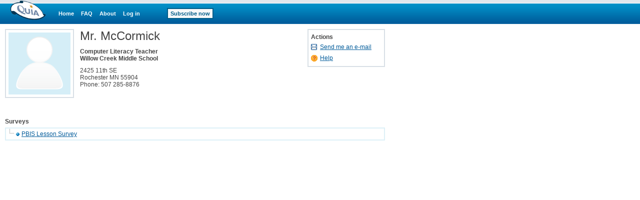

--- FILE ---
content_type: text/html;charset=utf-8
request_url: https://www.quia.com/profiles/jmccormick10
body_size: 3034
content:
<!-- class quia.web.instructor.profile.InstProfileViewPage -->

<html><head>
<!-- BEGIN HEADER SECTION -->
<link href="/css/quia.css" rel="stylesheet" type="text/css" />
<link rel="stylesheet" type="text/css" href="/yui2.9.0/menu/assets/skins/sam/menu.css">
<LINK href="/css/web_inst_zone.css" rel="stylesheet" type="text/css">
<LINK href="/static/quia/css/cloze.css" rel="stylesheet" type="text/css">
<link rel="stylesheet" type="text/css" href="/yui2.9.0/treeview/assets/skins/sam/treeview.css">
<style type="text/css">
div.listsection {
  border: 2px solid #ddf0f7;
  font:normal 13px verdana, arial, sans-serif;
  margin: 5px 0;
}
div.listsection a {
  font:normal 12px verdana, arial, sans-serif;
}
ul.plinks {
  text-align: left;
  list-style: none;
  margin: 0;
  padding: 5px;
  border: 2px solid #D8DFE6;
  background: #FFFFFF;
}
ul.plinks li {
  list-style: none;
  padding: 0 0 0 18px;
  line-height: 20px;
}
table.secondary {
  width: 750px;
}
table.secondary td {
  padding: 5px 5px 5px 0;
}
table.secondary .np td {
  padding-top: 0;
}
div.listsection ul {
  list-style: none;
}
.ygtvtn { background: url(/img/web/instructor-zone/treeview/tn.gif) 0 0 no-repeat; width:17px; height:22px; }
.ygtvtm { background: url(/img/web/instructor-zone/treeview/tm.gif) 0 0 no-repeat; width:34px; height:22px; cursor:pointer }
.ygtvtmh { background: url(/img/web/instructor-zone/treeview/tmh.gif) 0 0 no-repeat; width:34px; height:22px; cursor:pointer }
.ygtvtp { background: url(/img/web/instructor-zone/treeview/tp.gif) 0 0 no-repeat; width:34px; height:22px; cursor:pointer }
.ygtvtph { background: url(/img/web/instructor-zone/treeview/tph.gif) 0 0 no-repeat; width:34px; height:22px; cursor:pointer }
.ygtvln { background: url(/img/web/instructor-zone/treeview/ln.gif) 0 0 no-repeat; width:17px; height:22px; }
.ygtvlm { background: url(/img/web/instructor-zone/treeview/lm.gif) 0 0 no-repeat; width:34px; height:22px; cursor:pointer }
.ygtvlmh { background: url(/img/web/instructor-zone/treeview/lmh.gif) 0 0 no-repeat; width:34px; height:22px; cursor:pointer }
.ygtvlp { background: url(/img/web/instructor-zone/treeview/lp.gif) 0 0 no-repeat; width:34px; height:22px; cursor:pointer }
.ygtvlph { background: url(/img/web/instructor-zone/treeview/lph.gif) 0 0 no-repeat; width:34px; height:22px; cursor:pointer }
.ygtvloading { background: url(/img/web/instructor-zone/treeview/loading.gif) 0 0 no-repeat; width:16px; height:22px; }
.ygtvdepthcell { background: url(/img/web/instructor-zone/treeview/vline.gif) 0 0 no-repeat; width:17px; height:22px; }
.ygtvblankdepthcell { width:17px; height:22px; }
.ygtvitem { }  
.ygtvitem  table{
    width:100%;
    margin-bottom:0;
}
.ygtvitem  td {
    border:none;padding:0;
} 
.ygtvchildren { }  
* html .ygtvchildren { height:1%; }  
.ygtvlabel, .ygtvlabel:link, .ygtvlabel:visited, .ygtvlabel:hover { 
  font-weight: bold;
  margin-left: 2px;
  text-decoration: none;
}
.ygtvfocus {
  background-color: #FFFFCC;
}
.ygtvfocus .ygtvlabel, .ygtvfocus .ygtvlabel:link, .ygtvfocus .ygtvlabel:visited, .ygtvfocus .ygtvlabel:hover {
  background-color: #FFFFCC;
}
td.ygtvcontent a {
  text-decoration: underline;
}
.icon-ba{
  padding: 0 0 0 25px;
  margin-left:2px;
  background: transparent url(/img/iconsba.gif) 0 2px no-repeat;
}
.icon-cb{
  padding: 0 0 0 25px;
  margin-left:2px;
  background: transparent url(/img/iconscb.gif) 0 2px no-repeat;
}
.icon-cz{
  padding: 0 0 0 25px;
  margin-left:2px;
  background: transparent url(/img/iconscz.gif) 0 2px no-repeat;
}
.icon-cm{
  padding: 0 0 0 25px;
  margin-left:2px;
  background: transparent url(/img/iconscm.gif) 0 2px no-repeat;
}
.icon-hm{
  padding: 0 0 0 25px;
  margin-left:2px;
  background: transparent url(/img/iconshm.gif) 0 2px no-repeat;
}
.icon-jw{
  padding: 0 0 0 25px;
  margin-left:2px;
  background: transparent url(/img/iconsjw.gif) 0 2px no-repeat;
}
.icon-jg{
  padding: 0 0 0 25px;
  margin-left:2px;
  background: transparent url(/img/iconsjg.gif) 0 2px no-repeat;
}
.icon-rd{
  padding: 0 0 0 25px;
  margin-left:2px;
  background: transparent url(/img/iconsrd.gif) 0 2px no-repeat;
}
.icon-pa{
  padding: 0 0 0 25px;
  margin-left:2px;
  background: transparent url(/img/iconspa.gif) 0 2px no-repeat;
}
.icon-pp{
  padding: 0 0 0 25px;
  margin-left:2px;
  background: transparent url(/img/iconspp.gif) 0 2px no-repeat;
}
.icon-pop{
  padding: 0 0 0 25px;
  margin-left:2px;
  background: transparent url(/img/iconspop.gif) 0 2px no-repeat;
}
.icon-rr{
  padding: 0 0 0 25px;
  margin-left:2px;
  background: transparent url(/img/iconsrr.gif) 0 2px no-repeat;
}
.icon-sh{
  padding: 0 0 0 25px;
  margin-left:2px;
  background: transparent url(/img/iconssh.gif) 0 2px no-repeat;
}
.icon-jq{
  padding: 0 0 0 25px;
  margin-left:2px;
  background: transparent url(/img/iconsjq.gif) 0 2px no-repeat;
}
.icon-bullet{
  margin-left: 2px;
  padding: 0px 0 0 11px;
  background: transparent url(/img/web/instructor-zone/bullet.gif) 0 4px no-repeat;
}
</style>
<!--[if IE]>
<style type='text/css'>.trunc {width:100%;position:absolute;}</style>
<![endif]-->
<meta http-equiv="content-type" content="text/html; charset=utf-8">
<META HTTP-EQUIV="Pragma" CONTENT="no-cache">
<title>Quia - Mr. McCormick&#039;s Profile</title>
<script type='text/javascript' src='/yui2.9.0/yahoo-dom-event/yahoo-dom-event.js'></script>
<script type='text/javascript' src='/static/quia/util/quia_20090514.js'></script>
<script type="text/javascript" src="/yui2.9.0/treeview/treeview-min.js"></script>
<script type="text/javascript" src="/script/profiletreeview.js"></script>
<script type='text/javascript' src='/script/alttxt/alttxt.js'></script>
<script type="text/javascript">

var previousAction = null;
function submitInput(extraAction) {
  if (previousAction == null) {
    previousAction = "" + document.quiaWebForm.action;
  }
  document.quiaWebForm.action = previousAction+extraAction;
  var submitRetVal = document.quiaWebForm.submit();  if(submitRetVal == undefined) {
    document.quiaWebForm.action = previousAction;
  }
}


function doArchAction(value) {
  if (value != "") {
    submitInput(value);
  }
}

function doAction(extraAction, formObj) {
  var selectedValue =     formObj.options[formObj.selectedIndex].value;
  formObj.selectedIndex = 0;
  if (selectedValue != "") {
    var isForEmail = /^&tagEmail=true/.test(selectedValue);
    if(isForEmail) {
      formObj.form.target = 'mail_window';
      window.open('','mail_window','width=500,height=400,screenX=75,screenY=75,resizable=yes,scrollbars=yes,toolbar=no,menubar=no,location=yes,alwaysraised');
    }
    switch (selectedValue) {
      default:
        submitInput(extraAction + selectedValue);
    }
    if(isForEmail) {
      formObj.form.target = '';
    }
  }
}

function refetchStudentDistributionOptions() {}

tagWhereYFromJava = 'whereY';
function runOnLoadFunctions(fieldName) {
var whereY = -1;
getWhereYandScroll(fieldName, whereY);
}

function runOnSubmitFunctions(curForm) {
  saveScrollCoordinates(curForm);
}
</script>
<!-- END HEADER SECTION -->
</head>
<body bgcolor="#FFFFFF" LEFTMARGIN="0" RIGHTMARGIN="0" TOPMARGIN="0" MARGINWIDTH="0" MARGINHEIGHT="0" link="#0000cc" vlink="#0000cc" alink="#0000cc" class="yui-skin-sam">
<table border=0 cellspacing=0 cellpadding=0 width="100%" height="100%">
<tr><td align="left" valign="top">
<div id="quiaBlueTopNav"><a id="quiaBlueTopNavLogo" href="/web"></a><a href="/web" class="bannerlink" style="margin-left:25px">Home</a>
<a href="/faq.html" class="bannerlink">FAQ</a>
<a href="/findout.html" class="bannerlink">About</a>
<a href="/instructorZone?rand=1985064937" class="bannerlink">Log in</a>
<a href="/subscription" class="bannerlink bannerlinkbutton" style="margin-left:54px;">Subscribe now</a>
</div><div id="special_msg_div" style="visibility:hidden; display:none;"></div>
<script type="text/javascript">
messageDivNameFromJava = 'special_msg_div';
hideSpecialCookieFromJava = 'quia_hide_special_msg_cookie';
bannerTypeFromJava = '1';
SpecialTagBannerFromJava = 'tag_message_banner_type';
getSpecialMessage();
</script>
</td></tr>
<tr>
<td align="left" valign="top" id="qwbody">
<table width="760" border=0 cellspacing=0 cellpadding="0">
<tr>
<td align=left valign=top width=150>
<div style="display: block; background-color: #FFFFFF; padding: 5px; border: 2px solid #D8DFE6; width: 124px; height: 124px;"><img src="/img/web/instructor-zone/profile-pic.gif" style="display:block;border:none;width: 124px; height: 124px;"/>
</div></td>
<td align=left valign=top width=455>
<table border=0 cellspacing=0 cellpadding="0">
<tr><td class="quia_standard" style="font-size:24px;">Mr. McCormick</td></tr>
<tr><td><div style="position:relative;width:100%;height:10px;"><!-- --></div></td></tr>
<tr><td class="quia_standard"><b>Computer Literacy Teacher</b></td></tr>
<tr><td class="quia_standard"><b>Willow Creek Middle School</b></td></tr>
<tr><td><div style="position:relative;width:100%;height:10px;"><!-- --></div></td></tr>
<tr><td class="quia_standard">2425 11th SE</td></tr>
<tr><td class="quia_standard">Rochester MN  55904</td></tr>
<tr><td class="quia_standard">Phone: 507 285-8876</td></tr>
</table>
</td>
<td align=right valign=top width=155 class="quia_standard">
<ul class="plinks">
<li style="padding:0;line-height:normal;"><b>Actions</b></li>
<li style="background: transparent url(/img/web/instructor-zone/icon-email-s.gif) no-repeat scroll 0 4px;
"><a href="/servlets/quia.user.ShowEmail?p15966" onclick="mail_window=window.open('','mail_window','width=75,height=75,screenX=75,screenY=75,resizable=yes,scrollbars=yes,toolbar=no,menubar=no,location=yes,alwaysraised');mail_window.focus();" target="mail_window">Send me an e-mail</a></li>
<li style="background: transparent url(/img/web/instructor-zone/action-icon/help.gif) no-repeat scroll 0 4px;
"><a href="/help/activities/otherProfile.html" onclick="Help=window.open('','Help','width=680,height=470,screenX=75,screenY=75,resizable=yes,scrollbars=yes,toolbar=yes,menubar=yes,location=no,alwaysraised');Help.focus();" target="Help">Help</a></li>
</ul>
</td>
</tr>
<tr><td colspan="3">
<div style="position:relative;width:100%;height:20px;"><!-- --></div><table border=0 cellspacing=0 cellpadding=0 class="secondary">
</table>
</td></tr>
<tr><td colspan="3">
<table width="100%" border=0 cellspacing=0 cellpadding="0">
<tr><td>
<div style="position:relative;width:100%;height:20px;"><!-- --></div></td></tr>
<tr><td class="quia_standard"><b>Surveys</b></td></tr>
<tr><td>
<script type="text/javascript">
(function() {
  function treeInit() {
    var tree = new YAHOO.widget.ActivityTree("surveysDiv");
    tree.render();
  }
  YAHOO.util.Event.onDOMReady(treeInit);
})();

</script><div id="surveysDiv" class="listsection"><ul>
<li><a href="https://www.quia.com/sv/306930.html" class="icon-bullet">PBIS Lesson Survey</a></li>
</ul></div>
</td></tr>
</table>
</td></tr>
</table><INPUT TYPE="hidden" NAME="tagModuleType" VALUE="15500"></td></tr>
</table>
<script type="text/javascript">
  (function() {
    var addAnalyticsToPage = function() {
      var gaq = window['_gaq'] || [];
      gaq.push(['_setAccount', 'UA-18268683-5']);
      gaq.push(['_setDomainName', 'quia.com']);
      gaq.push(['_gat._anonymizeIp']);
      gaq.push(['_trackPageview']);
      
      window._gaq = gaq;
      var isSecure = document.location && 'https:' === document.location.protocol;
      var ga = document.createElement('script'); ga.type = 'text/javascript';
      ga.async = true;
      ga.src = (isSecure ? 'https://ssl' : 'http://www') + '.google-analytics.com/ga.js';
      var s = document.getElementsByTagName('script')[0];
      s.parentNode.insertBefore(ga, s);
    };
    
    if (/quia\.com/.test(document.location.href)) {
      addAnalyticsToPage();
    }
  }());
</script>
<script type="text/javascript" src="/yui2.9.0/container/container_core-min.js"></script>
<script type="text/javascript" src="/yui2.9.0/menu/menu-min.js"></script>
<script type="text/javascript" src='/script/quia_web_20090410.js'></script>
</body>
</html>


--- FILE ---
content_type: text/css
request_url: https://www.quia.com/css/web_inst_zone.css
body_size: 1113
content:
a {
  text-decoration: underline;
  color: #005b9a;
}
a:link {
}
a:visited {
  }
a:active {
  }
a:hover {
}
body, td, th {
  font:normal 76% verdana, arial, helvetica, sans-serif;
  color: #444444;
}
.b1 {
  font:bold 12px verdana, arial, helvetica, sans-serif;
  color: #444444;
}
.t1 {
  font:normal 11px verdana, arial, helvetica, sans-serif;
  color: #000000;
}
.b2 {
  font:bold 11px verdana, arial, helvetica, sans-serif;
  color: #000000;
}
.t2 {
  font:normal 11px verdana, arial, helvetica, sans-serif;
  color: #000000;
}
.text1 {
  font:normal 11px verdana, arial, helvetica, sans-serif;
  color: #444444;
}
.text1 a:link, .text1 a:visited, .text1 a:hover, .text1 a:active {
  color:#444444;
  text-decoration:underline;
}
.text1-b {
  font:bold 11px verdana, arial, helvetica, sans-serif;
  color: #444444;
}
.text2 {
  font:normal 14px arial, helvetica, sans-serif;
  color: #444444;
}
.text2-b {
  font-family: arial, helvetica, sans-serif;
  font-size: 14px;
  color: #444444;
}
h1 {
  font-size: 2.0em;
  font-weight: normal;
  margin-top: 0em;
  margin-bottom: 0em;
}
h2 {
  font-size: 1.7em;
  margin: 1.2em 0em 1.2em 0em;
  font-weight: normal;
}
h3 {
  font-size: 1.4em;
  margin: 1.2em 0em 1.2em 0em;
  font-weight: normal;
}
h4 {
  font-size: 1.2em;
  margin: 1.2em 0em 1.2em 0em;
  font-weight: bold;
}
h5 {
  font-size: 1.0em;
  margin: 1.2em 0em 1.2em 0em;
  font-weight: bold;
}
h6 {
  font-size: 0.8em;
  margin: 1.2em 0em 1.2em 0em;
  font-weight: bold;
}
img {
  border: 0;
}
ol, ul, li {
  font-size: 1.0em;
  line-height: 1.8em;
  margin-top: 0.2em;
  margin-bottom: 0.1em;
}
p {
  font-size: 1.0em;
  line-height: 1.8em;
  margin: 1.2em 0em 1.2em 0em;
}
li > p {
  margin-top: 0.2em;
}
strong, b {
  font-weight: bold;
}
pre {
  font-family: monospace;
  font-size: 1.0em;
}
input {
  font-family: verdana, arial, helvetica, sans-serif;
  font-size: 11px;
}
textarea {
  font-family: verdana, arial, helvetica, sans-serif;
  font-size: 11px;
}
.zone-header {
  font: bold 16px arial, helvetica, sans-serif;
}
.white-line {
  font-size: 3px;
}
.url{
  font-size: 10px; color: #666666;
}
.url a:link, .url a:visited, .url a:hover, .url a:active {
  color:#666666;text-decoration:underline;
}
.msg1 {
  font-weight: bold; font-size: 14px; color: #e27d18;
}
.question-type {
  font:bold 10px verdana, arial, helvetica, sans-serif;
  color: #666666;
}
.options-input {
  font-family: verdana, arial, helvetica, sans-serif;
  font-size: 11px;
}
.line {
  height: 1px;
  font-size: 1px;
  font-family: verdana, arial, helvetica, sans-serif;
  background-color: #FFFFFF;
}
.question-label {
  font:bold 9px verdana, arial, helvetica, sans-serif;
  color: #FFBB2F;
}
.question-title {
  font:bold 9px verdana, arial, helvetica, sans-serif;
  color: #66CC99;
}
.action{
  color: #666666;
}
.action-list{
  color: #000000;
}
.action-list-rem{
  color: #354F91;
}
.question-stext {
  font-family: verdana, arial, helvetica, sans-serif;
  font-size: 9px;
  color: #666666;
}
.highlight {
  background-color: #FFFF66;
}
.select-gray {
  color: #8D8872;
}
.label-num {
  font-size: 9px;
  color: #666666;
}
table.studata{
  border-collapse:collapse;
  clear:both;
}
.studata tbody td {
  border:0;
  border-bottom:1px solid #ccc;
  padding:2px 0;
  vertical-align:middle;
}
.studata tbody td multi{
  border-bottom-color: #FFFFFF;
}
.studata thead th{
  background:#DDF0F7;
  border-color:#999;
  border-style:solid;
  border-width:1px 1px 1px 0;
  color: #444444;
  font-size: 11px;
  font-weight: bold;
  padding:1px 0;
  text-align:center;
}
.quedata tbody td{
  padding:2px 0 2px 5px;
  vertical-align:middle;
  border-width:0 0 1px 0;
  border-bottom-style: solid;
  border-bottom-color: #CCCCCC;
  background-color: #FFFFFF;
}
.quedata thead th{
  text-align:center;
  border-width:1px 1px 1px 0;
  border-style:solid;
  padding:1px 0 1px 5px;
  background:#DDF0F7;
  font-size: 11px;
  font-weight: bold;
  color: #444444;
}
.tbl-overallsummary {
  border: 1px solid #B0D5E9;
}
.tbl-overallsummary th {
  font-weight: bold;
  font-style: normal;
  text-align: middle;
  font-size: 11px;
  background-color: #ddf0f7;
}
.tbl-overallsummary .header-lighter th {
  background-color: #effbff;
}
.underlined-text a{
  text-decoration: underline;
}
.ques-details td {
  border: 1px solid #999999;
}
.text-s{
  font-size: 10px;
}
.classresults tbody td{
  padding:2px 5px 2px 2px;
  vertical-align:middle;
  border-width:0 1px 1px 0;
  border-bottom-style: solid;
  border-bottom-color: #D6D6D6;
  border-right-style: solid;
  border-right-color: #D6D6D6;
  background-color: #FFFFFF;
}
.classresults tbody a{
  text-decoration: none;
  color: #444444;
}
.classresults tbody a:hover {
  text-decoration: underline;
}
.classresults thead th{
  text-align:center;
  padding:1px 0 1px 5px;
  background:#E6E8B3;
  font-size: 11px;
  font-weight: bold;
  color: #444444;
  border-width:0 1px 1px 0;
  border-bottom-style: solid;
  border-bottom-color: #D6D6D6;
  border-right-style: solid;
  border-right-color: #D6D6D6;
}
#questiontable tbody a, #studenttable tbody a {
  color: #444444;
  text-decoration: none;
}
#questiontable tbody a:hover, #studenttable tbody a:hover {
  color: #444444;
  text-decoration: underline;
}
.szone-email{
  font-size: 10px;
  color: #666666;
  font-weight: bold;
}
#izone-error{
  line-height: 120%;
  background-color: #FFFF99;
  width: 500px;
  padding: 10px;
  text-align: left;
  display: table;
}
#izone-error .msg{
  font-weight: bold;
  color: #990000;
}
.section-red {
  font-family: verdana, arial, helvetica, sans-serif;
  font-size: 110%;
  color: #993300;
}
.step-red {
  font-family: verdana, arial, helvetica, sans-serif;
  font-size: 110%;
  color: #EE0000;
}
.question-date {
  font-size: 9px;
  color: #354F91;
}
.faded {
  color: #999999;
}
.question-tool A {
  font-family: verdana, arial, helvetica, sans-serif;
  font-size: 11px;
  text-decoration: none;
}
.question-tool A:hover {
  text-decoration: underline;
}
.shared-question {
  font-size: 11px;
  color: #EED2D3;
  background-color: #C72E58;
}
.shared-question a {
  color: #EED2D3;
}
.non-graded-question {
  font-size: 11px;
  color: #C7DEF1;
  background-color: #5671B8;
}
.error-highlight-yellow {
  background-color: #FFFF00;
}
.groupheader TD {
  font-weight: bold;
  font-size: 11px;
  background-color: #feedb4;
  color: #666666;
  vertical-align: middle;
  padding:1px 0px 1px 5px;
  border-top-width: 0px;
  border-bottom: #cccccc 1px solid;
  border-right-width: 0px;
  border-left-width: 0px;
}
.trunc {
  white-space: nowrap;
  overflow: hidden;
  text-overflow: ellipsis;
  -o-text-overflow: ellipsis;
}
.truncHover {
  max-width: none !important;
  background-color: #FFFFBF;
  padding-right: 1em;
  overflow: visible;
  text-overflow: none;
  -o-text-overflow: none;
  position: absolute;
  z-index: 10;
}

/**
 * bug 25778
 */
table#qiaActRenameFldr {
  width:740px;
}

table#qiaActRenameFldr td#labelTd {
  width:140px;
}

table#qiaActRenameFldr td#valueTd {
  width:600px;
}





--- FILE ---
content_type: text/javascript
request_url: https://www.quia.com/script/quia_web_20090410.js
body_size: 3093
content:
/**
 * For Quia Web Only
 * not for Quia Book
 *
 * speng, 04/10/2009
 *
 */

var Event = YAHOO.util.Event;
var Dom = YAHOO.util.Dom;

QUTL = {}; // quia js utility

/**
 * QUTL.bubbleUp
 *
 * bubbleUp method is useful when delegate one listener to a list of DOM
 * elements
 *
 * INPUT:
 * e - event
 * stopAt - id of DOM element where the bubbling up stops
 * searchNodeName - the node type we are interested in
 * attrArr - optional, listing additional attributes that we are interested in
 *
 * example:
 * tutorialLtDv contains a list of li which contains <a>, in addition to
 * first node value, id, and href value, we are also interested in the
 * value of attribute url
 *
 * QUTL.bubbleUp(e, 'tutorialLtDv', 'a', ['url']);
 *
 * OUTPUT:
 * if we failed to find designed DOM element, return false
 * else returning ret object which contains 4 value pairs:
 *
 * 1. firstVal - node value of first child node of desired DOM element
 *    ex. <a href=''>hello</a>, firstVal is 'hello'
 * 2. id - value of attribute id
 * 3. href - value of href attribute
 * 4. attrVal - array of attribute we are interested in
 *
 */

QUTL.bubbleUp = function(e, stopAt, searchNodeName, attrArr){
  var ret = {
    'firstVal':null, // default return
    'id':null, // default return
    'href':null, // default return
    'attrVal':null // optional, per attrArr input
  };
  var tmpAttrValArr = [];
  var elTarget = Event.getTarget(e);
  while (elTarget.id != stopAt) {
    if(elTarget.nodeName.toUpperCase() == searchNodeName.toUpperCase()) {
      ret['firstVal'] = Dom.get(elTarget.id).childNodes[0].nodeValue;
      ret['id'] = elTarget.id;
      ret['href'] = elTarget.href;
      if (attrArr){
        for (var i=0;i<attrArr.length;i++){
          tmpAttrValArr[attrArr[i]]
            = Dom.get(elTarget.id).getAttribute(attrArr[i]);
        } // for
        ret['attrVal'] = tmpAttrValArr;
      } // if (attArr)
      return ret;
      break;
    } else {
      elTarget = elTarget.parentNode;
    }
  } // while
  return false;
};
/**
 * QUTL.tutorialFrmLk - used by tutorail droplist feature and tutorial center
 *
 */
QUTL.tutorialFrmLk = function(e){
  Event.preventDefault(e);
  var elTarget = Event.getTarget(e);
  QUTL.tutorialWindow(elTarget.href, false);
};
/**
 * QUTL.tutorialWindow - used by tutorail droplist feature and tutorial center
 *
 */
QUTL.tutorialWindow = function(url, tutorialHome){
  if (url){
    if (tutorialHome){
      var winFea = 'width=960,height=860,screenX=75,screenY=75,resizable=yes,scrollbars=yes,toolbar=yes,alwaysraised=yes';
      var newWin = window.open(url,'TutorialHome', winFea);
    }
    else {
      var winFea = 'width=850,height=650,screenX=75,screenY=75,resizable=yes,scrollbars=no,toolbar=no,alwaysraised=yes';
      var newWin = window.open(url,'Tutorial', winFea);
      newWin.focus();
    } // if
  } // if (url)
};

/**
 * tutorial link droplist
 *
 * if css class, yui-skin-sam, is missing from body tag, add it.
 * if help link isn't there, shift drop list to right align.
 * QTM.ttMenu is declare in Page.drawTutorialComponents.
 * QTM.addTutorialLk adds tutorial link to page header bar (light blue bar),
 * where the place holder, tutorialLkDv, resides.
 */
QTM = {}; // quia tutorial menu
QTM.ttLkDvArr = Dom.getElementsByClassName('tutorialLkDv','div','qwbody');
QTM.ttMenu = null;
QTM.listenTo = null;

QTM.openTutorial = function(e){
  Event.preventDefault(e);
  var ret = QUTL.bubbleUp(e, 'tutorialMenu', 'a');
  if (ret.id === 'seeAllTutorialsLk'){
    QUTL.tutorialWindow(ret['href'], true);
  }
  else {
    QUTL.tutorialWindow(ret['href'], false);
  }
};
QTM.showTutorialMenu = function(e){
  QTM.ttMenu.show();
};
QTM.hideTutorialMenu  = function(){
  QTM.ttMenu.hide();
};
QTM.onShow = function(){
  Event.addListener('tutorialMenu', 'click', QTM.openTutorial);
  Dom.addClass(QTM.ttLkDvArr[0], 'ttLkDvActive');
  Event.addListener(document.body, 'mouseover', QTM.hideWhenMouseOut);
  Dom.get(QTM.listenTo).focus();
}
QTM.onHide = function(){
  Event.removeListener(document.body, 'mouseover', QTM.hideWhenMouseOut);
  Event.removeListener('tutorialMenu', 'click', QTM.openTutorial);
  Dom.removeClass(QTM.ttLkDvArr[0], 'ttLkDvActive');
};
QTM.chkAddSamToBody = function(){
  if (!Dom.hasClass(document.body, 'yui-skin-sam')){
    Dom.addClass(document.body, 'yui-skin-sam');
  }
};
QTM.chkHelpLk = function(){
  // check to see if any helpLkDv, which is help link on blue header page,
  // exists
  var helpLkDvArr = Dom.getElementsByClassName('helpLkDv','div','qwbody');
  if (helpLkDvArr.length > 0){
    return true;
  }
  else {
    return false;
  } // end if
};
QTM.hideWhenMouseOut = function(e){
  var elTarget = Event.getTarget(e);
  var testStr = 'test';
  var hideFlag = true;
  while(elTarget.nodeName.toUpperCase() != 'BODY'){
    if (elTarget.id == 'tutorialMenu'
        || elTarget.className.indexOf('tutorialLkDv') > -1){
      hideFlag = false;
      break;
    }
    else {
      elTarget = elTarget.parentNode;
    }
  }// while
  if (hideFlag){
    QTM.hideTutorialMenu();
  }
};
QTM.addTutorialLk = function(){
  QTM.chkAddSamToBody();
  var tmpDiv = document.createElement('a');
  tmpDiv.innerHTML = 'Tutorials';
  tmpDiv.id = QTM.listenTo;
  tmpDiv.setAttribute('tabindex', '1');
  Dom.addClass(tmpDiv, 'tutorialLkImg');
  QTM.ttLkDvArr[0].appendChild(tmpDiv);

  // check to see if help link exists
  if (QTM.chkHelpLk()){
    QTM.ttMenu.cfg.setProperty('context', [QTM.ttLkDvArr[0], 'tl', 'bl']);
  }
  else {
    // there is no help link, right align tutorial droplist, move the cover
    // to right
    QTM.ttMenu.cfg.setProperty('context', [QTM.ttLkDvArr[0], 'tr', 'br']);
    var ttMenuCvrArr
      = Dom.getElementsByClassName('ttMenuCover','div','tutorialMenu');
    Dom.addClass(ttMenuCvrArr[0],'ttMenuCoverToRight');
  }
  Event.addListener(QTM.listenTo, 'mouseover', QTM.showTutorialMenu);
};

/**
 * Javascript for tutorial screenshots
 *
 */
var QTS = {}; // quia tutorial screenshot

QTS.shuffleMainImg = function(){
  var randNum = Math.floor((Math.random()*100))%2;
  var mainImg = new Image();
  mainImg.src = '/img/tutorials/random_phrases_v'
    + (randNum+1).toString() + '.png';
  Dom.get('tutorialMainImgDv').appendChild(mainImg);
};

QTS.listenTo = 'tutorialLtDv';
QTS.overlay = null; // placeholder for overlay
QTS.width = 422; // whole div width
QTS.xOffset = 20; // width of the hook plus 4px
QTS.height = 390; // whole div height
QTS.yOffset = 50; // offset of the hook in y-axis, 30px+20px(50% of hook height)
QTS.shadowHeight = 0;
QTS.xPos = 0; // default div x position
QTS.yPos = 0; // default div y position
QTS.toRight = true; // default orientation of screen shot, extand to right

// based up the mouse position, we figure out possible
// location for the pop-over and it's orientation
// 4 possible orientataions & we apply coresponding css class
// [orientation: css class]
// [right-up: rightUp11]
// [left-up: rightUp01]
// [right-down: rightUp10]
// [left-down: rightUp00]
QTS.orientLocate = function(e){
  var posX, posY, bkClass, bkClassPrefix = 'rightUp';

  var elTarget = Event.getTarget(e);

  var hoverArea = Dom.getRegion(elTarget);
  var hoverAreaMidX = (hoverArea.right + hoverArea.left)/2;
  var hoverAreaMidY = (hoverArea.top + hoverArea.bottom)/2;

  var vPort = Dom.getClientRegion();
  var vPortMidX = (vPort.right + vPort.left)/2;
  var vPortMidY = (vPort.top + vPort.bottom)/2;

  var tutrScrnArea = Dom.getRegion(Dom.get('tutrScrn'));
  QTS.height = tutrScrnArea.bottom - tutrScrnArea.top;

  // default orientation is up and right.
  var toUp = true; // up
  if (hoverAreaMidX > vPortMidX){
    QTS.toRight = false;
  }
  else {
    QTS.toRight = true;
  }
  if (hoverAreaMidY < vPortMidY){
    toUp = false;
  }

  // Y will use hoverAreaMidY, because there isn't much
  // room to move up or down
  posY = hoverAreaMidY;

  // X-axis
  // use hoverArea.right if QTS.toRight is true
  // use hoverArea.left if QTS.toRight is false
  // then adjust to make sure image fit, if not, shift X
  if (QTS.toRight){
    bkClass = bkClassPrefix + '1';
    posX = hoverArea.right + QTS.xOffset;
    while ((posX + QTS.width) > vPort.right){
      posX--;
    }
  }
  else {
    bkClass = bkClassPrefix + '0';
    posX = hoverArea.left - QTS.xOffset;
    while ((posX - QTS.width) < vPort.left){
      posX++;
    }
  } // if

  // if toUp is true, actual starting of div is somewhere up there
  // posY - height of div + offset of where the pointer is
  if (toUp){
    bkClass = bkClass + '1';
    posY = posY - QTS.height + QTS.yOffset + QTS.shadowHeight;
  }
  else {
    bkClass = bkClass + '0';
    posY = posY - QTS.yOffset;
  }

  // if QTS.toRight is false, actual starting of div is on the left
  if (!QTS.toRight){
    posX = posX - QTS.width;
  }

  var bkObj = Dom.get('arrowDv');
  var clsArr = bkObj.className.split(' ');
  for (var i=0;i<clsArr.length;i++){
    if (clsArr[i].indexOf('rightUp') > -1){
      Dom.removeClass(bkObj, clsArr[i]);
    }
  } // for

  Dom.addClass(bkObj, bkClass);
  QTS.xPos = posX;
  QTS.yPos = posY;
};
QTS.openTutorial = function(e){
  Event.preventDefault(e);
  var ret = QUTL.bubbleUp(e, 'tutorialLtDv', 'a', null);
  QUTL.tutorialWindow(ret['href']);
  QTS.overlay.hide();
};
QTS.prepare = function(e){

  var ret = QUTL.bubbleUp(e, 'tutorialLtDv', 'a', ['url']);

  if (ret['firstVal'] != null && ret['attrVal'] != null){

    var hdrDiv = document.createElement('div');
    Dom.addClass(hdrDiv, 'hdr');
    hdrDiv.innerHTML = ret['firstVal'];

    var divdrDiv = document.createElement('div');
    Dom.addClass(divdrDiv, 'divdr');

    var scrnShotDiv = document.createElement('div');
    Dom.addClass(scrnShotDiv, 'scrnShot');
    scrnShotDiv.innerHTML = '<img id="qtsImg" border="0" height="300" src="'
      + ret['attrVal']['url'] + '" />';
    var tmpDiv = document.createElement('div');
    tmpDiv.appendChild(hdrDiv);
    tmpDiv.appendChild(divdrDiv);
    tmpDiv.appendChild(scrnShotDiv);

    if (Dom.get('tutrScrn').style.display === 'none'){
      Dom.get('tutrScrn').style.display = 'block';
    }
    QTS.overlay.setBody(tmpDiv);

    QTS.orientLocate(e);
    QTS.overlay.cfg.setProperty('xy', [QTS.xPos, QTS.yPos]);
    // Event.addListener('qtsImg', 'load', QTS.show);

    var tmpArea = Dom.getRegion(tmpDiv);
    var tmpHeight = tmpArea.bottom - tmpArea.top;
    Dom.get('shdowBd').style.height = tmpHeight;

    QTS.show();

    if (QTS.toRight){
      Dom.get('tutrShdow').style.left= '5px';
    }
    else {
      Dom.get('tutrShdow').style.left = '-5px';
    }
  } // end if
};

QTS.show = function(){
  QTS.overlay.show();
};

QTS.hide = function(e){
  QTS.overlay.hide();
};

